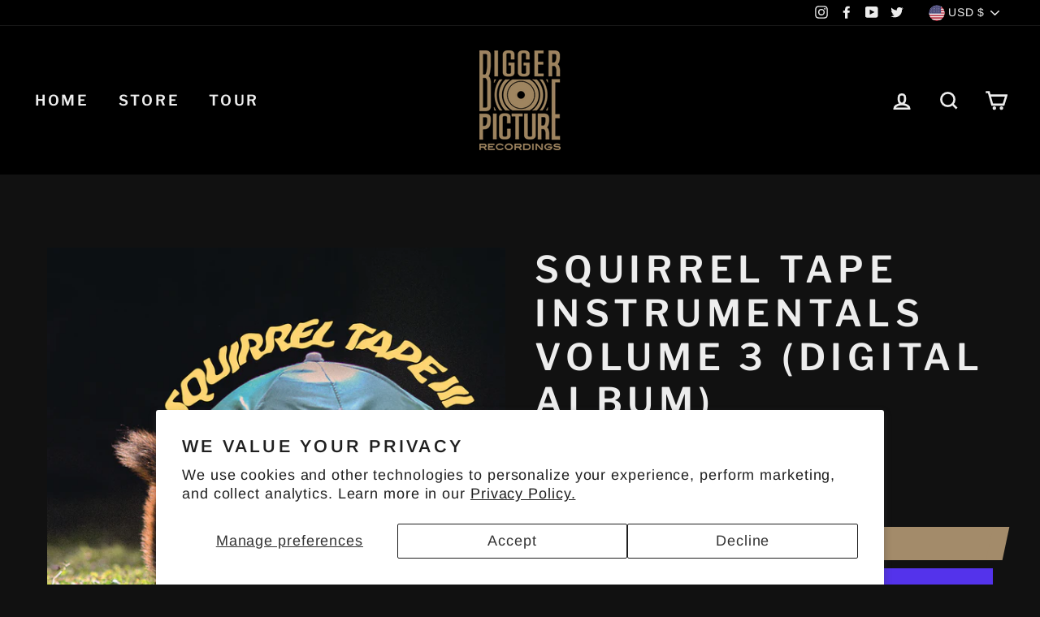

--- FILE ---
content_type: text/css
request_url: https://biggerpicturerecordings.com/cdn/shop/t/10/assets/single-base.css?v=19067551423574548761734622154
body_size: 119
content:
@import"//fonts.googleapis.com/css?family=Material+Icons|Material+Icons+Outlined";*:focus{outline:0}img{max-width:100%}.single-grid{overflow-x:hidden}.single-grid-item{margin:0 auto;padding:0;max-width:var(--page-width, 1200px);display:flex;box-sizing:border-box;flex-wrap:wrap}.single-grid-item *{box-sizing:border-box}.single-col{gap:1em;padding:1em}.col-1_5{width:20%}.col-1_4{width:25%}.col-1_3{width:33.333%}.col-2_5{width:40%}.col-1_2,.col-2_4{width:50%}.col-3_5{width:60%}.col-2_3{width:66.667%}.col-3_4{width:75%}.col-4_5{width:80%}.col-5_5,.col-4_4,.col-3_3,.col-2_2,.col-1_1{width:100%}.align-right{justify-content:end;align-items:end}@media screen and (max-width: 990px){.single-col.col-1_4{width:50%}}@media screen and (max-width: 750px){.single-grid-item{flex-direction:column;padding:0 1.5rem}.single-col{width:100%!important;padding-left:0!important;padding-right:0!important}}a{color:inherit;text-decoration:none;cursor:pointer}.text-center{text-align:center}.single-align-center{margin:0 auto;align-self:center}.single-hidden{display:none!important}.description{margin:1em 0 0}.description ul,ol{text-align:left}.description a{text-decoration:underline}.single-select-wrap{margin:1em auto;display:flex;position:relative;width:100%}.single-select{-webkit-appearance:none;appearance:none;position:relative;width:100%;min-height:40px;padding:0 2rem;background-image:none}.single-select-wrap .icon-caret{position:absolute;height:.6rem;top:calc(50% - .2rem);right:1rem}.animated{-webkit-animation-duration:.25s;animation-duration:.25s;-webkit-animation-fill-mode:both;animation-fill-mode:both}.single-product{margin-top:2rem}.single-product-image img{width:100%}.single-product-title{margin:0 0 1.5rem}.single-product-add-to-cart-btns{margin:2.5rem auto}.single-product-add-to-cart-btns .btn{margin-bottom:1rem}.single-login-container{display:flex;gap:1em}.single-login-option{flex-grow:1}.single-customer-login-button{width:100%}.single-collection{margin:2em auto;justify-content:center}.single-collection-product{display:inline-flex;flex-direction:column;align-items:center;text-align:center;margin-bottom:2em;padding:1em;gap:0}.single-collection-product-link,.single-collection-product-form{width:100%}.single-collection-product-link{flex-grow:1}.single-collection-product-img-wrap{width:100%;aspect-ratio:1;overflow:hidden;margin-bottom:1em}.single-collection-product-img{width:100%;aspect-ratio:1;object-fit:contain;transition:transform .2s linear 0s}.single-collection-product-img:hover{transform:scale(1.05);transition:transform .2s linear 0s}.single-collection-product-price{margin:0 0 1em}.single-collection-add-to-cart{width:100%}
/*# sourceMappingURL=/cdn/shop/t/10/assets/single-base.css.map?v=19067551423574548761734622154 */


--- FILE ---
content_type: text/css
request_url: https://biggerpicturerecordings.com/cdn/shop/t/10/assets/single-music.css?v=27558129866529854051765229991
body_size: 1136
content:
/** Shopify CDN: Minification failed

Line 156:8 Expected identifier but found whitespace
Line 157:6 Unexpected "{"
Line 158:14 Expected ":"
Line 165:19 Expected identifier but found whitespace
Line 166:6 Unexpected "{"
Line 167:14 Expected ":"
Line 206:19 Expected identifier but found whitespace
Line 207:6 Unexpected "{"
Line 208:14 Expected ":"
Line 215:8 Expected identifier but found whitespace
... and 13 more hidden warnings

**/
/*
Copyright (c) 2022 Single Media, Inc - ALL RIGHTS RESERVED 

NOTICE:  All information contained herein is, and remains the property of Single Media,
Inc and its suppliers, if any. The intellectual and technical concepts contained herein are 
proprietary to Single Media, Inc and its suppliers and may be covered by U.S. and Foreign Patents, 
patents in process, and are protected by trade secret or copyright law. Dissemination of this 
information or reproduction of this material is strictly forbidden unless prior 
written permission is obtained from Single Media, Inc.

THE SOFTWARE IS PROVIDED "AS IS", WITHOUT WARRANTY OF ANY KIND, EXPRESS OR
IMPLIED, INCLUDING BUT NOT LIMITED TO THE WARRANTIES OF MERCHANTABILITY,
FITNESS FOR A PARTICULAR PURPOSE AND NONINFRINGEMENT. IN NO EVENT SHALL THE
AUTHORS OR COPYRIGHT HOLDERS BE LIABLE FOR ANY CLAIM, DAMAGES OR OTHER
LIABILITY, WHETHER IN AN ACTION OF CONTRACT, TORT OR OTHERWISE, ARISING FROM,
OUT OF OR IN CONNECTION WITH THE SOFTWARE OR THE USE OR OTHER DEALINGS IN THE
SOFTWARE.
*/

/** Album Pages **/

.single-music-product {
  padding-top: 4em;
  padding-bottom: 4em;
}

.single-album-art {
  margin-bottom: 1em;
}

.single-album-art img {
  width: 100%;
  max-width: 100%;
  height: auto;
}

.single-album-release-date {
  font-weight: bold;
  font-size: 0.9em;
  margin-bottom: 15px;
  display: block;
}

.single-album-description {
  font-size: 0.9em;
}

.single-album-description.mobile-desc {
  display: none;
}

.single-share-menu .single-share-link {
  display: inline-block;
  margin-right: 0.25em;
}

.single-album-header {
  box-sizing: border-box;
}

.single-album-header h1.single-album-title {
  margin: 0 0 5px;
}

.single-album-header p.single-album-artist {
  font-size: 90%;
  font-style: italic;
}

.single-album-price {
  margin-bottom: 1.5em;
  display: block;
  font-weight: 400;
}

.single-album-price p {
  margin: 0;
  padding: 0;
}

.single-album-price span {
  vertical-align: middle;
  display: inline-block;
  width: auto;
}

.single-album-price span i {
  display: block;
}

.single-album-track-play {
  cursor: pointer;
  opacity: 0.5;
}

.single-field-label {
  font-size: 0.75em;
  margin-bottom: 0.25em;
  font-weight: bold;
}

.single-select-field,
.single-album-add-to-cart .btn {
  display: block;
  width: 100%;
  margin-bottom: 10px;
}

.single-presale-note {
  font-size: 0.9em;
  margin-bottom: 15px;
}

.single-ajaxified-cart-feedback i {
  vertical-align: middle;
  font-size: 1em;
}

.single-track {
  display: flex;
  width: 100%;
  align-items: center;
  padding: .5em 0;
}

.single-track-preview {
  cursor: pointer !important;
}

.single-track i {
  line-height: 1;
  display: block;
  height: 24px;
  width: 24px;
}

.single-track-play {
  margin-right: 1em;
  color: inherit;

  color: {
      {
      settings.colors_solid_button_labels
    }
  }

  ;
  background-color: transparent;

  background-color: {
      {
      settings.colors_accent_1
    }
  }

  ;
  border-radius: 100%;
}

.single-track-title {
  flex-grow: 1;
  white-space: nowrap;
  overflow: hidden;
  text-overflow: ellipsis;
  margin-right: 1em;
}

.single-track-title div {
  overflow: hidden;
  text-overflow: ellipsis;
}

.single-track-time {
  font-size: .8em;
  margin-right: 1.5em;
  text-align: right;
}

.single-track-add-to-cart {
  display: flex;
  justify-content: end;
}

.single-track-btn {
  display: inline-flex;
  align-self: end;
  align-items: center;
  gap: .5em;
  background-color: black;

  background-color: {
      {
      settings.colors_accent_1
    }
  }

  ;
  color: white;

  color: {
      {
      settings.colors_solid_button_labels
    }
  }

  ;
  padding: .5em 1em;
  font-size: .75em;
  border-radius: 6px;
  justify-content: space-between;
  min-width: 85px;
}

.single-track-btn i {
  font-size: 18px;
  height: 18px;
  width: 18px;
}

.single-footer-player {
  position: fixed;
  left: 0;
  bottom: 0;
  width: 100%;
  background-color: black;

  background-color: {
      {
      settings.colors_accent_2
    }
  }

  ;
  color: white;

  color: {
      {
      settings.colors_solid_button_labels
    }
  }

  ;
  border-top: solid 0.1rem rgba(255, 255, 255, .1);

  border-top: solid 0.1rem {
      {
      settings.colors_solid_button_labels
    }
  }

  15;
  display: flex;
  align-items: center;
  justify-content: space-between;
  line-height: 1;
  font-size: 16px;
  z-index: 2;
  box-sizing: border-box;
}

.single-footer-player * {
  box-sizing: border-box;
}

.single-footer-player .single-col {
  align-items: center;
  display: flex;
}

.justify-end {
  justify-content: flex-end;
}

.track-thumbnail {
  line-height: 0;
}

.track-thumbnail img {
  border-radius: 4px;
  height: 60px;
  width: 60px;
}

.track-info {
  display: inline-flex;
  flex-direction: column;
  overflow: hidden;
  white-space: nowrap;
  width: calc(100% - (60px + 1em));
}

.track-title {
  font-weight: bolder;
  margin-bottom: .25em;
  overflow: hidden;
  text-overflow: ellipsis;
}

.track-artist {
  font-size: .75em;
  opacity: .75;
  overflow: hidden;
  text-overflow: ellipsis;
}

.small {
  font-size: .75em;
}

.track-meta {
  margin-top: .75em;
}

.track-time {
  display: flex;
  gap: .5em;
  align-items: center;
}

.divider {
  opacity: .75;
  font-size: .75em
}

.track-waveform {
  flex-grow: 1;
}

#controls {
  justify-content: end;
}

.player-controls {
  display: inline-flex;
  align-items: center;
  gap: .25em;
  font-size: 24px;
}

.play {
  cursor: pointer;
}

.play .material-icons {
  font-size: 1.5em !important;
}

.player-controls .prev,
.player-controls .next,
.single-track-add-to-cart {
  cursor: pointer;
}

.material-icons {
  font-family: 'Material Icons' !important;
}

@media screen and (max-width: 750px) {

  .single-track-time,
  .single-album-release-date,
  .single-album-description.desktop-desc {
    display: none;
  }

  .single-album-description.mobile-desc {
    display: block;
  }

  .single-footer-player {
    flex-direction: column;
    gap: 0;
  }

  .single-footer-player .single-col {
    padding: 1em !important;
  }

  #main_info {
    display: flex;
    width: 100%;
    flex-basis: 100%;
  }

  #progress {
    display: none;
  }

  #controls {
    justify-content: space-between;
    width: 100%;
  }

  .track-details,
  .track-purchase {
    flex-basis: 30%;
  }

  .player-controls {
    gap: .5em;
  }

  .track-info {
    font-size: .8em;
  }

  .track-thumbnail img {
    height: 30px;
    width: 30px;
  }
}

.pulse {
  -webkit-animation-name: pulse;
  animation-name: pulse;
}

@-webkit-keyframes pulse {
  from {
    -webkit-transform: scale3d(1, 1, 1);
    transform: scale3d(1, 1, 1);
  }

  50% {
    -webkit-transform: scale3d(1.25, 1.25, 1.25);
    transform: scale3d(1.25, 1.25, 1.25);
  }

  to {
    -webkit-transform: scale3d(1, 1, 1);
    transform: scale3d(1, 1, 1);
  }
}

@keyframes pulse {
  from {
    -webkit-transform: scale3d(1, 1, 1);
    transform: scale3d(1, 1, 1);
  }

  50% {
    -webkit-transform: scale3d(1.25, 1.25, 1.25);
    transform: scale3d(1.25, 1.25, 1.25);
  }

  to {
    -webkit-transform: scale3d(1, 1, 1);
    transform: scale3d(1, 1, 1);
  }
}